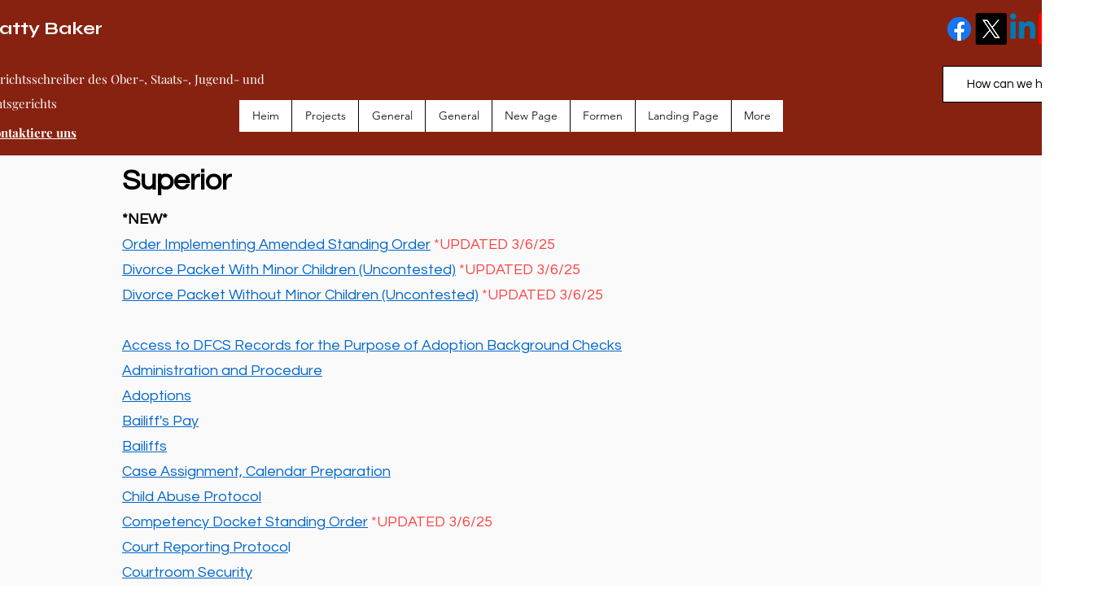

--- FILE ---
content_type: text/javascript; charset=utf-8
request_url: https://d.bablic.com/snippet/61377073ed346d0001957e71.js?version=3.9
body_size: -53
content:
// Error: conf file does not have enough elements for site: 61377073ed346d0001957e71